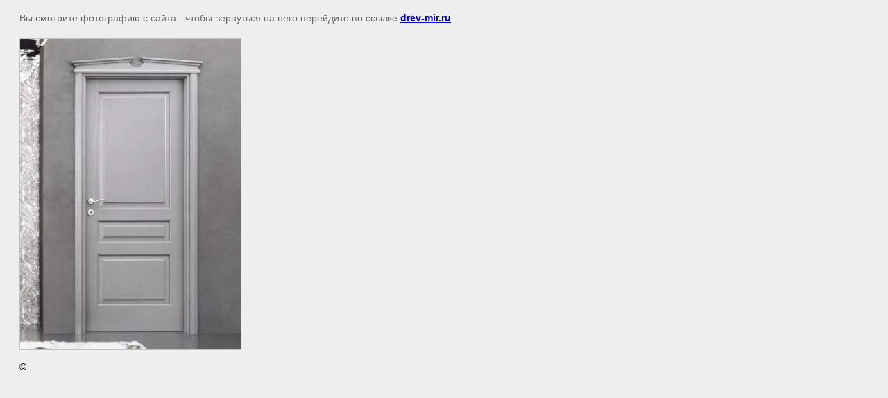

--- FILE ---
content_type: text/javascript
request_url: http://counter.megagroup.ru/06ff468a80c4ec02904f137e13d50bd7.js?r=&s=1280*720*24&u=http%3A%2F%2Fdrev-mir.ru%2Fdveri%3Fview%3D2911406&t=%7C%20%D0%9C%D0%B5%D0%B6%D0%BA%D0%BE%D0%BC%D0%BD%D0%B0%D1%82%D0%BD%D1%8B%D0%B5%20%D0%B4%D0%B2%D0%B5%D1%80%D0%B8%20%D0%B8%D0%B7%20%D0%B4%D0%B5%D1%80%D0%B5%D0%B2%D0%B0%20%D1%84%D0%BE%D1%82%D0%BE&fv=0,0&en=1&rld=0&fr=0&callback=_sntnl1768997107916&1768997107916
body_size: 204
content:
//:1
_sntnl1768997107916({date:"Wed, 21 Jan 2026 12:05:07 GMT", res:"1"})